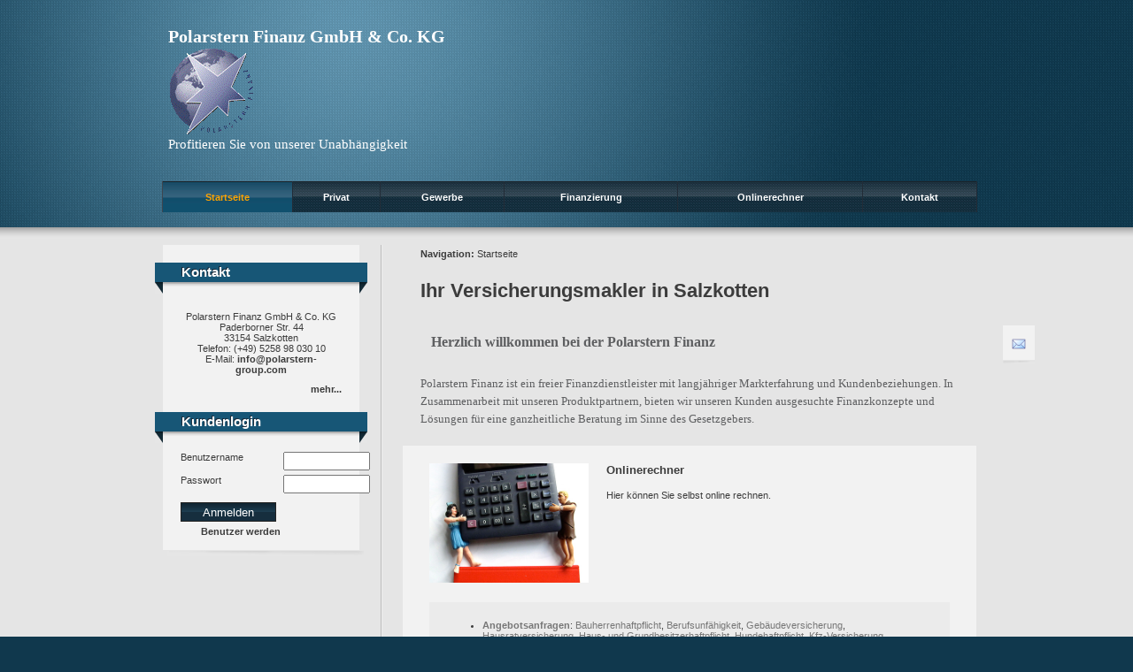

--- FILE ---
content_type: text/html;charset=UTF-8
request_url: http://www.polarstern-finanz.de/
body_size: 7264
content:
<!DOCTYPE html><html><head data-host="web3"><title>
          Ihr Versicherungsmakler
          
            in
            Salzkotten | Polarstern Finanz GmbH &amp; Co. KG</title><meta charset="UTF-8"/><meta property="og:title" content="&#10;          Ihr Versicherungsmakler&#10;          &#10;            in&#10;            Salzkotten | Polarstern Finanz GmbH &amp; Co. KG"/><meta property="og:type" content="website"/><meta property="og:url" content="http://www.polarstern-finanz.de/"/><meta property="max-image-preview" content="large"/><meta property="og:description" content=""/><meta name="viewport" content="width=device-width, initial-scale=1"/><meta http-equiv="language" content="de"/><meta name="robots" content="index, follow"/><meta name="description" lang="de" content=""/><meta name="keywords" content=" "/><meta name="news_keywords" content=" "/><meta http-equiv="cache-control" content="public, max-age=1800, s-maxage=1800, must-revalidate"/><meta http-equiv="pragma" content="public"/><meta http-equiv="expires" content="Tue, 03 Feb 2026 17:13:29 GMT"/><meta name="generator" content="FAD - Fast Application Development Server"/><link rel="shortcut icon" href="/favicon.ico" type="image/x-icon"/><link rel="apple-touch-icon" href="/favicon.ico" type="image/x-icon"/><link rel="stylesheet" type="text/css" href="/scripts/jquery/jquery-ui/1.10.2/themes/default/jquery-ui.min.css?cb=1731416161" media="screen"/><link rel="stylesheet" type="text/css" href="/scripts/jquery/jquery-ui/1.10.2/themes/default/jquery-ui.structure.min.css?cb=1731416161" media="screen"/><link rel="stylesheet" type="text/css" href="/scripts/jquery/jquery-ui/1.10.2/themes/default/jquery-ui.theme.min.css?cb=1731416161" media="screen"/><link rel="stylesheet" type="text/css" href="/scripts/public.css?cb=1752575001" media="screen"/><link rel="stylesheet" type="text/css" href="/skins/css/default.css?cb=1731416228" media="screen"/><!--[iflte IE 6]><link media="screen" rel="stylesheet" type="text/css" href="/skins/css/ie6_hover.css"/><![endif]--><link rel="stylesheet" type="text/css" href="/cms.share.css.iconsprite.css" media="all"/><link rel="stylesheet" type="text/css" href="/spotlight_blue.css" media="all"/><script type="text/javascript" data-type="text/javascript" src="/scripts/jquery/jquery.min.js?cb=1731416161" data-cookieconsent="necessary">/*8829138920901b43d3ac1045636ee15e*/</script><script type="text/javascript" data-type="text/javascript" src="/scripts/jquery/jquery-ui/ui/jquery-ui.js?cb=1731416161" data-cookieconsent="necessary">/*62bf98fb1c7eae28d741cb9d8a3dfc6f*/</script><script type="text/javascript">
      session = 'PHPSESSID=12snsj449shq8ih6q4o5e4d8vp';
    </script><script type="text/javascript" data-type="text/javascript" src="/scripts.ajax.js?cb=1731416201" data-cookieconsent="necessary">/*bca3630b4a1d4ca04e5c713ac6689bcd*/</script><script type="text/javascript">
      function setsubmit(t) {
        submit = t;
      };
    </script><script type="text/javascript" src="/public/fad-server/class/cms/mod/cookieconsent/cookieconsent.js">/*cookieconsent*/</script><script type="text/javascript">
        document.addEventListener( 'DOMContentLoaded' , function () {
          if (fad_cookieconsent) {
            fad_cookieconsent.init( {
              display : '',
              module : '',
              maxage : ''
            } );

            
            fad_cookieconsent.run();
            
          }
        } );
      </script></head><body class="chrome"><div id="header_wrapper"><div id="header"><div id="logo"><a href="/index.html"><div class="h_holder"><div eitem="index" class="i_content_wrapper"><span> Polarstern Finanz GmbH &amp; Co. KG</span></div></div><img src="images.spotlight.blue.logo.gif"/><div class="h_slogan">Profitieren Sie von unserer Unabhängigkeit</div></a></div><div id="navi"><table id="dropdown_menu"><tr id="upmenu"><td class="dir"><a href="index.html" class="selected" aria-haspopup="true">Startseite</a><div class="dropdown"><div class="dropdown-left"><a href="index.html" class="caption-top">Startseite</a><a href="index.html" class="caption-bot">Startseite</a><img alt="Startseite" title="Startseite" src="/tools.thumbshot.thumb.script?url=http://www.polarstern-finanz.de/index.html"/></div><div class="dropdown-right"><div class="dropdown-right-spalten"><ul><li><a href="neu.2026.html">Aktuelles</a><ul><li><a href="neu.2026.html">Änderungen 2026</a></li><li><a href="neu.index.html">Archiv</a></li></ul></li><li><a href="forms.index.html">Angebotsanfragen</a></li></ul></div><div class="dropdown-right-spalten"><ul><li><a href="dokumente.index.html">Dokumente</a><ul><li><a href="dokumente.maklervertrag.index.html">Maklervertrag</a></li><li><a href="dokumente.maklervollmacht.index.html">Maklervollmacht</a></li></ul></li><li><a href="ecards.ecards.html">E-Cards</a></li></ul></div><div class="dropdown-right-spalten"><ul><li><a href="link.index.html">Links</a></li><li><a href="news.customer.index.html">News</a></li><li><a href="geschichte.versicherung.html">Wissenswertes</a></li></ul></div></div><div class="dropdown-bottom-bg"><div class="copyright"><p>powered by<a href="http://www.inveda.net" target="_blank" title="Eigene Homepage erstellen - Sofort Online"><b>Inveda.net</b></a></p></div></div></div></td><td class="dir"><a href="privat.index.html" aria-haspopup="true">Privat</a><div class="dropdown"><div class="dropdown-left"><a href="privat.index.html" class="caption-top">Privat</a><a href="privat.index.html" class="caption-bot">Privat</a><img alt="Privat" title="Privat" src="/tools.thumbshot.thumb.script?url=http://www.polarstern-finanz.de/privat.index.html"/></div><div class="dropdown-right"><div class="dropdown-right-spalten"><ul><li><a href="privat.haftpflicht.index.html">Haftpflicht</a><ul><li><a href="privat.haftpflicht.privat.index.html">Privathaftpflicht</a></li><li><a href="privat.haftpflicht.diensthaftpflicht.index.html">Diensthaftpflicht</a></li><li><a href="privat.haftpflicht.bauherren.index.html">Bauherren</a></li><li><a href="privat.haftpflicht.haus.index.html">H.u.Grundst.haft.</a></li><li><a href="privat.haftpflicht.hunde.index.html">Hundehaftpflicht</a></li><li><a href="privat.haftpflicht.pferde.index.html">Pferdehaftpflicht</a></li><li><a href="privat.haftpflicht.oeltank.index.html">Öltankhaftpflicht</a></li></ul></li></ul></div><div class="dropdown-right-spalten"><ul><li><a href="privat.dreaddeseasepflege.index.html">Pflege,Krankh.</a><ul><li><a href="privat.dreaddeseasepflege.pflege.html">Pflege</a></li><li><a href="privat.dreaddeseasepflege.schwerekrankheiten.html">Schwere Krankh.</a></li></ul></li><li><a href="privat.rente.index.html">Altersvorsorge</a><ul><li><a href="privat.rente.privatrente.html">Privat-Rente</a></li><li><a href="privat.rente.fonds.html">Fondsgebunden</a></li><li><a href="privat.rente.altersvorsorge.html">Betr. Altersvors.</a></li><li><a href="privat.rente.riester.html">Riester-Rente</a></li><li><a href="privat.rente.ruerup.html">Rürup-Rente</a></li><li><a href="privat.rente.resiflex.html">ReSiFlex</a></li></ul></li></ul></div><div class="dropdown-right-spalten"><ul><li><a href="privat.kinder.index.html">Kinder</a><ul><li><a href="privat.kinder.haftpflicht.html">Privathaftpflicht</a></li><li><a href="privat.kinder.invaliditaet.html">Invalidität</a></li><li><a href="privat.kinder.geldanlage.html">Kindersparplan</a></li></ul></li><li><a href="privat.senioren.index.html">Senioren</a><ul><li><a href="privat.senioren.unfall.html">Unfall</a></li><li><a href="privat.senioren.pflege.html">Pflegevers.</a></li><li><a href="privat.senioren.sterbegeld.html">Sterbegeld</a></li></ul></li></ul></div></div><div class="dropdown-bottom-bg"><div class="copyright"><p>powered by<a href="http://www.inveda.net" target="_blank" title="Eigene Homepage erstellen - Sofort Online"><b>Inveda.net</b></a></p></div></div></div></td><td class="dir"><a href="gewerbe.index.html" aria-haspopup="true">Gewerbe</a><div class="dropdown"><div class="dropdown-left"><a href="gewerbe.index.html" class="caption-top">Gewerbe</a><a href="gewerbe.index.html" class="caption-bot">Gewerbe</a><img alt="Gewerbe" title="Gewerbe" src="/tools.thumbshot.thumb.script?url=http://www.polarstern-finanz.de/gewerbe.index.html"/></div><div class="dropdown-right"><div class="dropdown-right-spalten"><ul><li><a href="gewerbe.berufshaftpflicht.index.html">Berufshaftpflicht</a><ul><li><a href="gewerbe.berufshaftpflicht.schadenersatzpflicht.html">Schadenersatz</a></li></ul></li><li><a href="gewerbe.betriebshaftpflicht.index.html">Betriebshaftpflicht</a></li><li><a href="gewerbe.altersvorsorge.index.html">Betr. Altersvorsorge</a><ul><li><a href="gewerbe.altersvorsorge.direktversicherung.html">Direkt</a></li><li><a href="gewerbe.altersvorsorge.pensionszusage.html">Pensionszusage</a></li><li><a href="gewerbe.altersvorsorge.unterstuetzungskassen.html">Unterst.-kasse</a></li><li><a href="gewerbe.altersvorsorge.pensionskasse.html">Pensionskasse</a></li><li><a href="gewerbe.altersvorsorge.pensionsfonds.html">Pensionsfonds</a></li><li><a href="gewerbe.altersvorsorge.besteuerung.html">Besteuerung</a></li></ul></li><li><a href="gewerbe.manager.index.html">Manager</a></li><li><a href="gewerbe.betriebsunterbrechungsvers.index.html">Betriebsunterbrechung</a></li><li><a href="gewerbe.praxisausfall.index.html">Praxisausfall</a></li></ul></div><div class="dropdown-right-spalten"><ul><li><a href="gewerbe.vermoegensschadenhaftpflicht.index.html">Vermögensschäden</a></li><li><a href="gewerbe.vertrauensschaden.index.html">Vertrauensschäden</a></li><li><a href="gewerbe.produkthaftpflicht.index.html">Produkthaftpflicht</a></li><li><a href="gewerbe.itversicherung.index.html">IT-Versicherung</a></li><li><a href="gewerbe.elektronikversicherung.index.html">Elektronik</a></li><li><a href="gewerbe.maschinen.index.html">Maschinen</a></li><li><a href="gewerbe.betriebsgebaeude.index.html">Betriebsgebäude</a></li><li><a href="gewerbe.feuerversicherung.index.html">Feuer</a></li><li><a href="gewerbe.fuhrpark.index.html">Fuhrpark</a></li><li><a href="gewerbe.transport.index.html">Transport</a><ul><li><a href="gewerbe.transport.warentransport.html">Warentransport</a></li><li><a href="gewerbe.transport.werkverkehr.html">Werkverkehr</a></li><li><a href="gewerbe.transport.frachtfuehrer.html">Frachtführer</a></li><li><a href="gewerbe.transport.betriebsunterbrechung.html">Betriebsunterbr.</a></li></ul></li></ul></div><div class="dropdown-right-spalten"><ul><li><a href="gewerbe.messevers.index.html">Messe</a></li><li><a href="gewerbe.firmenrechtsschutz.index.html">Firmen-RS</a><ul><li><a href="gewerbe.firmenrechtsschutz.module.html">Module</a></li></ul></li><li><a href="gewerbe.vermieterrs.index.html">Vermieterrechtsschutz</a></li><li><a href="gewerbe.mietverlust.index.html">Mietverlust</a></li><li><a href="gewerbe.warenkredit.index.html">Kreditversicherung</a><ul><li><a href="gewerbe.warenkredit.forderungsausfall.html">Warenkredit</a></li><li><a href="gewerbe.warenkredit.kaution.html">Kaution</a></li></ul></li><li><a href="gewerbe.montage.index.html">Montage</a></li><li><a href="gewerbe.umwelt.index.html">Umwelt</a></li></ul></div></div><div class="dropdown-bottom-bg"><div class="copyright"><p>powered by<a href="http://www.inveda.net" target="_blank" title="Eigene Homepage erstellen - Sofort Online"><b>Inveda.net</b></a></p></div></div></div></td><td class="dir"><a href="finanzierung.index.html" aria-haspopup="true">Finanzierung</a><div class="dropdown"><div class="dropdown-left"><a href="finanzierung.index.html" class="caption-top">Finanzierung</a><a href="finanzierung.index.html" class="caption-bot">Finanzierung</a><img alt="Finanzierung" title="Finanzierung" src="/tools.thumbshot.thumb.script?url=http://www.polarstern-finanz.de/finanzierung.index.html"/></div><div class="dropdown-right"><div class="dropdown-right-spalten"><ul><li><a href="finanzierung.index.html"><b>Finanzierung</b></a><ul><li><a href="finanzierung.konsumentenkredite.html">Kons.-Kredite</a></li><li><a href="finanzierung.baufinanzierung.html">Baufinanzierung</a></li><li><a href="finanzierung.bausparen.html">Bausparen</a></li></ul></li></ul></div></div><div class="dropdown-bottom-bg"><div class="copyright"><p>powered by<a href="http://www.inveda.net" target="_blank" title="Eigene Homepage erstellen - Sofort Online"><b>Inveda.net</b></a></p></div></div></div></td><td class="dir"><a href="tarifrechner.index.html" aria-haspopup="true">Onlinerechner</a><div class="dropdown"><div class="dropdown-left"><a href="tarifrechner.index.html" class="caption-top">Onlinerechner</a><a href="tarifrechner.index.html" class="caption-bot">Onlinerechner</a><img alt="Onlinerechner" title="Onlinerechner" src="/tools.thumbshot.thumb.script?url=http://www.polarstern-finanz.de/tarifrechner.index.html"/></div><div class="dropdown-right"><div class="dropdown-right-spalten"><ul><li><a href="extern.hkd.index.html">HKD</a><ul><li><a href="extern.hkd.gewaesser.html">Gewässerschäden</a></li><li><a href="extern.hkd.hrv.html">Hausrat</a></li><li><a href="extern.hkd.hug.html">Haus und Grund</a></li><li><a href="extern.hkd.phv.html">Privathaftpflicht</a></li><li><a href="extern.hkd.tierhalter.html">Tierhalter</a></li><li><a href="extern.hkd.unfall.html">Unfall</a></li></ul></li></ul></div></div><div class="dropdown-bottom-bg"><div class="copyright"><p>powered by<a href="http://www.inveda.net" target="_blank" title="Eigene Homepage erstellen - Sofort Online"><b>Inveda.net</b></a></p></div></div></div></td><td class="dir"><a href="kontakt.html" aria-haspopup="true">Kontakt</a><div class="dropdown"><div class="dropdown-left"><a href="kontakt.html" class="caption-top">Kontakt</a><a href="kontakt.html" class="caption-bot">Kontakt</a><img alt="Kontakt" title="Kontakt" src="/tools.thumbshot.thumb.script?url=http://www.polarstern-finanz.de/kontakt.html"/></div><div class="dropdown-right"><div class="dropdown-right-spalten"><ul><li><a href="kontakt.html"><b>Kontakt</b></a><ul><li><a href="angebote.html">Angebote</a></li><li><a href="beratung.html">Beratung</a></li><li><a href="anfahrt.html">Anfahrt</a></li><li><a href="about.html">Über uns</a></li><li><a href="impressum.html">Impressum</a></li><li><a href="erstinformation.html">Erstinformation</a></li><li><a href="datenschutz.html">Datenschutz</a></li></ul></li></ul></div></div><div class="dropdown-bottom-bg"><div class="copyright"><p>powered by<a href="http://www.inveda.net" target="_blank" title="Eigene Homepage erstellen - Sofort Online"><b>Inveda.net</b></a></p></div></div></div></td></tr></table></div></div></div><div id="content_section_wrapper"><div id="content_section"><div id="sidebar_wrapper"><div id="sidebar"><div id="kontakt"><div class="headline"><h4 class="top">Kontakt</h4><h4 class="bot">Kontakt</h4></div><div id="kontakt_content"><text>
      <div class="address"> <div class="address_name">Polarstern Finanz GmbH &amp; Co. KG</div> <div class="address_street">Paderborner Str. 44</div> <div class="address_location">33154 Salzkotten</div> <div class="address_phone">Telefon: (+49) 5258 98 030 10</div> <div class="address_mail">E-Mail: <a href="mailto:info@polarstern-group.com">info@polarstern-group.com</a></div></div>
      
      <a class="address_more" href="/kontakt.html">mehr...</a>
      <span align="left"></span>
    </text></div></div><div id="kundenlogin"><div class="headline"><h4 class="top">Kundenlogin</h4><h4 class="bot">Kundenlogin</h4></div><div id="kundenlogin_content"><div eitem="index" class="i_content_wrapper"><text><div class="webbox"><div class="webbox_cell"><form id="CustomerLoginBox" name="CustomerLoginBox" class=" fad_customer_public_login" method="post" accept-charset="UTF-8" target="_self" onsubmit="before_form_submit(this);;setsubmit();"><input type="hidden" name="CustomerLoginBox[form_id]" value="1"/><div class="ControlGroup"><div class="ControlGroup_content"><div class="form-group form_user"><label for="CustomerLoginBox::user" class="ControlElement_label">Benutzername</label><span class="help_element"> </span><div class="ControlElement_cell">

<input type="text" name="CustomerLoginBox[user]" value="" title="Wert oder Text hier eingeben" id="CustomerLoginBox::user" size="20" tabindex="1" class="tabable"/> 

</div></div><div class="form-group form_pw"><label for="CustomerLoginBox::pw" class="ControlElement_label">Passwort</label><span class="help_element"> </span><div class="ControlElement_cell">

<input id="CustomerLoginBox::pw" name="CustomerLoginBox[pw]" type="password" value="" size="20" tabindex="2" class="edit tabable"/>

</div></div><div class="form-group form_login"><div class="ControlElement_cell">

<input type="submit" id="CustomerLoginBox::login" width="80" height="20" name="CustomerLoginBox[action][login]" value="Anmelden" tabindex="3" class="button fad_button_login"/>

</div></div><div class="form-group form_link"><div class="ControlElement_cell">

<span id="CustomerLoginBox::link"><div class="pagemenu_cell_first"><a href="customer.public.self_register.html" class="pagemenu_link">Benutzer werden</a></div></span>

</div></div></div></div><input style="display:none;" id="CustomerLoginBox_autosubmit" type="submit" value=""/></form></div></div></text></div></div></div></div></div><div id="content_wrapper"><div id="content"><div id="breadcrumb"><b>Navigation: </b><a href="index.html">Startseite</a></div><h1 class="caption">
          Ihr Versicherungsmakler
          
            in
            Salzkotten</h1><div eitem="index" class="i_content_wrapper"><welcome><p><div><p class="MsoNormal" style="MARGIN: 0cm 0cm 0pt; LINE-HEIGHT: 14.25pt"> 
 <b> 
  <span style="FONT-SIZE: 13.5pt; COLOR: #5e5f61; FONT-FAMILY: Verdana"> 
   <span style="FONT-SIZE: 16pt; LINE-HEIGHT: 18px"> 
    <span style="FONT-SIZE: 24pt; LINE-HEIGHT: 26px"> 
     <span style="FONT-SIZE: 12pt; LINE-HEIGHT: 14px"> 
        Herzlich willkommen bei der Polarstern Finanz   
     </span> 
    </span> 
    </span> 
    </span> 
    </b> 
      <span style="FONT-SIZE: 8.5pt; COLOR: #5e5f61; FONT-FAMILY: Verdana"> 
       &#13;  
       <p></p> 
      </span> 
     </p> 
       &#13;  
       <p class="MsoNormal" style="MARGIN: 0cm 0cm 0pt; LINE-HEIGHT: 14.25pt"> 
        <span style="FONT-SIZE: 8.5pt; COLOR: #5e5f61; FONT-FAMILY: Verdana"> 
         <br/> 
        </span> 
         <span style="FONT-SIZE: 10pt; COLOR: #5e5f61; FONT-FAMILY: Verdana"> 
          Polarstern Finanz ist ein freier Finanzdienstleister mit langjähriger Markterfahrung und Kundenbeziehungen. In Zusammenarbeit mit unseren Produktpartnern, bieten wir unseren Kunden ausgesuchte Finanzkonzepte und Lösungen für eine ganzheitliche Beratung im Sinne des Gesetzgebers. &#13;  
          <p></p> 
         </span> 
        </p> 
</div></p></welcome><div class="page_box"><div class="page_box_content"><div class="page_box_text"><div class="page_box_content_top"><a title="Onlinerechner" href="tarifrechner.index.html" class="page_box_image"><img src="tarifrechner1.jpg" alt="Onlinerechner"/></a><h3><a title="Onlinerechner" href="tarifrechner.index.html">Onlinerechner</a></h3><div class="text"><text>
            Hier können Sie selbst online rechnen.
          </text></div></div><div class="page_box_content_links"><ul><li><a title="Angebotsanfragen" href="/tarifrechner.index.html" class="first_link">Angebotsanfragen</a>: <a href="/tarifrechner.index.html">Bauherrenhaftpflicht</a>, <a href="/tarifrechner.index.html">Berufsunfähigkeit</a>, <a href="/tarifrechner.index.html">Gebäudeversicherung</a>, <a href="/tarifrechner.index.html">Hausratversicherung</a>, <a href="/tarifrechner.index.html"> Haus- und Grundbesitzerhaftpflicht</a>, <a href="/tarifrechner.index.html">Hundehaftpflicht</a>, <a href="/tarifrechner.index.html">Kfz-Versicherung</a>, <a href="/tarifrechner.index.html">Kinderversicherung</a>, <a href="/tarifrechner.index.html">Krankenversicherung</a>, <a href="/tarifrechner.index.html">Lebensversicherung</a>, <a href="/tarifrechner.index.html">Öltankhaftpflicht</a>, <a href="/tarifrechner.index.html">Pferdehaftpflicht</a>, <a href="/tarifrechner.index.html">Private Rente/Altersvorsorge</a>, <a href="/tarifrechner.index.html">Privathaftpflicht</a>, <a href="/tarifrechner.index.html">Rechtsschutzversicherung</a>, <a href="/tarifrechner.index.html">Unfallversicherung</a></li><li><a title="Tarifrechner der HKD" href="/tarifrechner.index.html" class="first_link">Tarifrechner der HKD</a>: <a href="/tarifrechner.index.html">Gewässerschädenversicherung</a>, <a href="/tarifrechner.index.html">Hausratversicherung</a>, <a href="/tarifrechner.index.html">Haus-und Grundbesitzhaftpflichtversicherung</a>, <a href="/tarifrechner.index.html">Privathaftpflicht</a>, <a href="/tarifrechner.index.html">Tierhalterhaftpflicht</a>, <a href="/tarifrechner.index.html">Unfallversicherung</a></li></ul></div></div></div></div><div class="page_box"><div class="page_box_content"><div class="page_box_text"><div class="page_box_content_top"><a title="Versicherungen für den privaten Bereich" href="privat.index.html" class="page_box_image"><img src="privat_1.jpg" alt="Versicherungen für den privaten Bereich"/></a><h3><a title="Versicherungen für den privaten Bereich" href="privat.index.html">Versicherungen für den privaten Bereich</a></h3><div class="text"><text>
            Kennen Sie die wichtigsten Versicherungen für den privaten Bereich?
            <br/>
            Nicht
            jeder braucht alle Versicherungen. Welche Versicherungen Sie
            benötigen, lässt sich nicht pauschal beantworten. Vieles hängt von Ihren persönlichen Bedürfnissen ab.
          </text></div></div><div class="page_box_content_links"><ul><li><a title="Haftpflichtversicherung" href="privat.haftpflicht.index.html" class="first_link">Haftpflichtversicherung</a>: <a href="privat.haftpflicht.privat.index.html">Privathaftpflicht</a>, <a href="privat.haftpflicht.diensthaftpflicht.index.html">Diensthaftpflicht</a>, <a href="privat.haftpflicht.bauherren.index.html">Bauherrenhaftpflicht</a>, <a href="privat.haftpflicht.haus.index.html">Haus und Grundstück</a>, <a href="privat.haftpflicht.hunde.index.html">Hundehaftpflicht</a>, <a href="privat.haftpflicht.pferde.index.html">Pferdehaftpflicht</a>, <a href="privat.haftpflicht.oeltank.index.html">Öltankhaftpflicht</a>, <a href="forms.requests.ph.html">Angebotsanfrage</a></li><li><a title="Kinder" href="privat.kinder.index.html" class="first_link">Kinder</a>: <a href="privat.kinder.haftpflicht.html">Privathaftpflicht</a>, <a href="privat.kinder.invaliditaet.html">Invaliditätsversicherung</a>, <a href="privat.kinder.geldanlage.html">Kindersparplan</a>, <a href="forms.requests.kiv.html">Angebotsanfrage</a></li><li><a title="Pflege/Krankheiten" href="privat.dreaddeseasepflege.index.html" class="first_link">Pflege/Krankheiten</a>: <a href="privat.dreaddeseasepflege.pflege.html">Pflegeversicherung</a>, <a href="privat.dreaddeseasepflege.schwerekrankheiten.html">Schwere Erkrankungen (Dread Disease)</a></li><li><a title="Private Altersvorsorge" href="privat.rente.index.html" class="first_link">Private Altersvorsorge</a>: <a href="privat.rente.privatrente.html">Privatrente</a>, <a href="privat.rente.fonds.html">Fondsgebundene Rente</a>, <a href="privat.rente.altersvorsorge.html">Betriebliche Altersvorsorge</a>, <a href="privat.rente.riester.html">Riester-Rente</a>, <a href="privat.rente.ruerup.html">Basisrente (Rürup-Rente)</a>, <a href="privat.rente.resiflex.html">ReSiFlex</a>, <a href="forms.requests.pr.html">Angebotsanfrage</a></li><li><a title="Seniorenversicherungen" href="privat.senioren.index.html" class="first_link">Seniorenversicherungen</a>: <a href="privat.senioren.unfall.html">Unfallversicherung für Senioren</a>, <a href="privat.senioren.sterbegeld.html">Sterbegeldversicherung</a>, <a href="privat.senioren.pflege.html">Pflegeversicherung</a></li></ul></div></div></div></div><div class="page_box"><div class="page_box_content"><div class="page_box_text"><div class="page_box_content_top"><a title="Versicherungen für den gewerblichen Bereich" href="gewerbe.index.html" class="page_box_image"><img src="gewerbe.jpg" alt="Versicherungen für den gewerblichen Bereich"/></a><h3><a title="Versicherungen für den gewerblichen Bereich" href="gewerbe.index.html">Versicherungen für den gewerblichen Bereich</a></h3><div class="text"><text>
            Als Geschäftsinhaber tragen Sie erhebliche Verantwortung für Ihren Betrieb und
            Ihre Mitarbeiter. Sie sind auch selbst dafür verantwortlich, die richtigen Versicherungen für Ihre Firma abzuschließen.
          </text></div></div><div class="page_box_content_links"><ul><li><a title="Berufshaftpflicht" href="gewerbe.berufshaftpflicht.index.html" class="first_link">Berufshaftpflicht</a>: <a href="gewerbe.berufshaftpflicht.schadenersatzpflicht.html">§ 823 BGB - Schadenersatzpflicht</a></li><li><a title="Betriebliche Altersvorsorge" href="gewerbe.altersvorsorge.index.html" class="first_link">Betriebliche Altersvorsorge</a></li><li><a title="Betriebsgebäude" href="gewerbe.betriebsgebaeude.index.html" class="first_link">Betriebsgebäude</a></li><li><a title="Betriebshaftpflicht" href="gewerbe.betriebshaftpflicht.index.html" class="first_link">Betriebshaftpflicht</a>: <a href="gewerbe.betriebshaftpflicht.betriebsangeh.html">Wer ist versichert</a></li><li><a title="Betriebsunterbrechung" href="gewerbe.betriebsunterbrechungsvers.index.html" class="first_link">Betriebsunterbrechung</a>: <a href="gewerbe.feuerversicherung.index.html">Feuerversicherung</a></li><li><a title="Elektronikversicherung" href="gewerbe.elektronikversicherung.index.html" class="first_link">Elektronikversicherung</a></li><li><a title="Feuerversicherung" href="gewerbe.feuerversicherung.index.html" class="first_link">Feuerversicherung</a></li><li><a title="Firmenenrechtsschutz" href="gewerbe.firmenrechtsschutz.index.html" class="first_link">Firmenenrechtsschutz</a></li><li><a title="Fuhrparkversicherung" href="gewerbe.fuhrpark.index.html" class="first_link">Fuhrparkversicherung</a></li><li><a title="IT-Versicherung" href="gewerbe.itversicherung.index.html" class="first_link">IT-Versicherung</a></li><li><a title="Kreditversicherungen" href="gewerbe.warenkredit.index.html" class="first_link">Kreditversicherungen</a>: <a href="gewerbe.warenkredit.forderungsausfall.html">Warenkredit- bzw. Forderungsausfallversicherung</a>, <a href="gewerbe.warenkredit.kaution.html">Kautionsversicherung</a></li><li><a title="Managerversicherung" href="gewerbe.manager.index.html" class="first_link">Managerversicherung</a></li><li><a title="Maschinenausfall" href="gewerbe.maschinen.index.html" class="first_link">Maschinenausfall</a></li><li><a title="Messeversicherung" href="gewerbe.messevers.index.html" class="first_link">Messeversicherung</a></li><li><a title="Mietverlust" href="gewerbe.mietverlust.index.html" class="first_link">Mietverlust</a></li><li><a title="Montageversicherung" href="gewerbe.montage.index.html" class="first_link">Montageversicherung</a></li><li><a title="Praxisausfall" href="gewerbe.praxisausfall.index.html" class="first_link">Praxisausfall</a></li><li><a title="Produkthaftpflicht" href="gewerbe.produkthaftpflicht.index.html" class="first_link">Produkthaftpflicht</a></li><li><a title="Transportversicherung" href="gewerbe.transport.index.html" class="first_link">Transportversicherung</a>: <a href="gewerbe.transport.warentransport.html">Warentransport</a>, <a href="gewerbe.transport.werkverkehr.html">Werkverkehr</a>, <a href="gewerbe.transport.frachtfuehrer.html">Verkehrshaftungs-/ Frachtführerversicherung</a>, <a href="gewerbe.transport.betriebsunterbrechung.html">Transport-/ Betriebsunterbrechung</a></li><li><a title="Umweltschadenversicherung" href="gewerbe.umwelt.index.html" class="first_link">Umweltschadenversicherung</a></li><li><a title="Vermieterrechtsschutz" href="gewerbe.vermieterrs.index.html" class="first_link">Vermieterrechtsschutz</a></li><li><a title="Vermögensschadenhaftpflichtversicherung" href="gewerbe.vermoegensschadenhaftpflicht.index.html" class="first_link">Vermögensschadenhaftpflichtversicherung</a></li><li><a title="Vertrauensschadenhaftpflichtversicherung" href="gewerbe.vertrauensschaden.index.html" class="first_link">Vertrauensschadenhaftpflichtversicherung</a></li></ul></div></div></div></div><div class="page_box"><div class="page_box_content"><div class="page_box_text"><div class="page_box_content_top"><a title="Finanzierung" href="finanzierung.index.html" class="page_box_image"><img src="finanzierung.jpg" alt="Finanzierung"/></a><h3><a title="Finanzierung" href="finanzierung.index.html">Finanzierung</a></h3><div class="text"><text>
            Finanzielle Sicherheit, Unabhängigkeit und Flexibiliät stehen in der heutigen Zeit im privaten wie auch im gewerblichen Bereich mit an erster Stelle.
            Die Wünsche und Ziele bezüglich der zu finanzierenden Sache sind genauso verschieden, wie die möglichen Finanzierungsarten.
          </text></div></div><div class="page_box_content_links"><ul><li><a title="Baufinanzierungen" href="finanzierung.baufinanzierung.html" class="first_link">Baufinanzierungen</a></li><li><a title="Bausparen" href="finanzierung.bausparen.html" class="first_link">Bausparen</a></li><li><a title="Konsumentenkredite" href="finanzierung.konsumentenkredite.html" class="first_link">Konsumentenkredite</a></li></ul></div></div></div></div><div class="page_box"><div class="page_box_content"><div class="page_box_text"><div class="page_box_content_top"><a title="Geschichte der Versicherung" href="geschichte.versicherung.html" class="page_box_image"><img src="geschichte.jpg" alt="Geschichte der Versicherung"/></a><h3><a title="Geschichte der Versicherung" href="geschichte.versicherung.html">Geschichte der Versicherung</a></h3><div class="text"><text>
            Sicher haben auch Sie sich schon einmal gefragt, wie lange es
            Versicherungen schon gibt.
            <br/>
            Wenn man sich für den Anfang der Versicherungen interessiert,
            muss man weit in der Zeit zurückreisen.
          </text></div></div></div></div></div><div class="page_box"><div class="page_box_content"><div class="page_box_text"><div class="page_box_content_top"><a title="Online-Angebote" href="angebote.html" class="page_box_image"><img src="online_angebote_1.jpg" alt="Online-Angebote"/></a><h3><a title="Online-Angebote" href="angebote.html">Online-Angebote</a></h3><div class="text"><text>
            Sie wissen, was Sie wollen und möchten gerne ein konkretes Angebot?
            <br/>
            Teilen Sie uns einfach mit, welche Versicherung Sie abschließen möchten.
            Dafür steht Ihnen unser
            <a href="/kontakt.html">Kontaktformular</a>
            zur Verfügung.
          </text></div></div></div></div></div><div class="page_box"><div class="page_box_caption" title="PERSÖNLICHE BERATUNG"><a href="beratung.html">PERSÖNLICHE BERATUNG</a></div><div class="page_box_content"><div class="page_box_text">
        Wir bieten unseren Kunden Komplettbetreuung aus einer Hand.
        Wir helfen Ihnen bei der Suche nach der optimalen Versicherung. Darüber hinaus unterstützen wir Sie im Schadensfall und bemühen uns um eine optimale Abwicklung.
      </div><a href="beratung.html" title="PERSÖNLICHE BERATUNG" class="page_box_more">  mehr...</a></div></div></div></div></div><div id="iconbar_wrapper"><div id="iconbar"><a class="page_function" href="/tools.advise.advise.html?advise_page=index&amp;title=%0A++++++++++Ihr+Versicherungsmakler%0A++++++++++%0A++++++++++++in%0A++++++++++++Salzkotten" title="Hier können Sie diese Seite per E-Mail empfehlen." onclick="requestWebbox('/advise_page/index/title/&#10;          Ihr Versicherungsmakler&#10;          &#10;            in&#10;            Salzkotten/tools.advise.advise.ajax?'); return false;" target="_blank" rel="nofollow"><img src="/web.images.write_letter.png" title="Seite per E-Mail empfehlen" style="width:16px;height:16px;margin-left:3px;" alt="Seite per E-Mail empfehlen"/></a></div></div></div></div><div id="footer_wrapper_row"><div id="footer_wrapper"><tr><td colspan="3"><div eitem="index" class="i_content_wrapper"><text>
    <div class="ibs-include"><div eitem="index" class="i_content_wrapper"><text>
    <div id="footbar_row"><div id="footbar_background"><table><tr><td id="footbar_left"><span id="social_icons"><a href="/news.customer.index_rss.script"><img alt="RSS" title="RSS Feed" src="/web.images.rss_footer.png"/></a></span><span id="powered_by">powered by <a href="http://www.inveda.net/redaktion.html" title="Inveda Redaktionssystem">IReS</a></span><span class="copyright">Copyright © 2026 <a href="http://www.inveda.net" target="_blank" title="Eigene Homepage erstellen - Sofort Online">Inveda.net</a></span><span id="sysmenu"><ul><li><a href="impressum.html">Impressum</a> | </li><li><a href="datenschutz.html">Datenschutz</a> | </li><li><a href="lexikon.public.index.html">Lexikon</a></li></ul></span></td><td id="footbar_right"><ul><li><b><a href="/index.html">Startseite</a></b></li><li><a href="/neu.2026.html">Aktuelles</a></li><li><a href="/forms.index.html">Angebotsanfragen</a></li><li><a href="/dokumente.index.html">Dokumente</a></li><li><a href="/ecards.ecards.html">E-Cards</a></li><li><a href="/link.index.html">Links</a></li><li><a href="/news.customer.index.html">News</a></li><li><a href="/geschichte.versicherung.html">Wissenswertes</a></li></ul><ul><li><b><a href="/privat.index.html">Privat</a></b></li><li><a href="/privat.haftpflicht.index.html">Haftpflicht</a></li><li><a href="/privat.dreaddeseasepflege.index.html">Pflege,Krankh.</a></li><li><a href="/privat.rente.index.html">Altersvorsorge</a></li><li><a href="/privat.kinder.index.html">Kinder</a></li><li><a href="/privat.senioren.index.html">Senioren</a></li></ul><ul><li><b><a href="/gewerbe.index.html">Gewerbe</a></b></li><li><a href="/gewerbe.berufshaftpflicht.index.html">Berufshaftpflicht</a></li><li><a href="/gewerbe.betriebshaftpflicht.index.html">Betriebshaftpflicht</a></li><li><a href="/gewerbe.altersvorsorge.index.html">Betr. Altersvorsorge</a></li><li><a href="/gewerbe.manager.index.html">Manager</a></li><li><a href="/gewerbe.betriebsunterbrechungsvers.index.html">Betriebsunterbrechung</a></li><li><a href="/gewerbe.praxisausfall.index.html">Praxisausfall</a></li><li><a href="/gewerbe.vermoegensschadenhaftpflicht.index.html">Vermögensschäden</a></li><li><a href="/gewerbe.vertrauensschaden.index.html">Vertrauensschäden</a></li><li><a href="/gewerbe.produkthaftpflicht.index.html">Produkthaftpflicht</a></li><li><a href="/gewerbe.itversicherung.index.html">IT-Versicherung</a></li><li><a href="/gewerbe.elektronikversicherung.index.html">Elektronik</a></li><li><a href="/gewerbe.maschinen.index.html">Maschinen</a></li><li><a href="/gewerbe.betriebsgebaeude.index.html">Betriebsgebäude</a></li><li><a href="/gewerbe.feuerversicherung.index.html">Feuer</a></li><li><a href="/gewerbe.fuhrpark.index.html">Fuhrpark</a></li><li><a href="/gewerbe.transport.index.html">Transport</a></li><li><a href="/gewerbe.messevers.index.html">Messe</a></li><li><a href="/gewerbe.firmenrechtsschutz.index.html">Firmen-RS</a></li><li><a href="/gewerbe.vermieterrs.index.html">Vermieterrechtsschutz</a></li><li><a href="/gewerbe.mietverlust.index.html">Mietverlust</a></li><li><a href="/gewerbe.warenkredit.index.html">Kreditversicherung</a></li><li><a href="/gewerbe.montage.index.html">Montage</a></li><li><a href="/gewerbe.umwelt.index.html">Umwelt</a></li></ul><ul><li><b><a href="/finanzierung.index.html">Finanzierung</a></b></li><li><a href="/finanzierung.konsumentenkredite.html">Kons.-Kredite</a></li><li><a href="/finanzierung.baufinanzierung.html">Baufinanzierung</a></li><li><a href="/finanzierung.bausparen.html">Bausparen</a></li></ul><ul><li><b><a href="/tarifrechner.index.html">Onlinerechner</a></b></li><li><a href="/extern.hkd.index.html">HKD</a></li></ul><ul><li><b><a href="/kontakt.html">Kontakt</a></b></li><li><a href="/angebote.html">Angebote</a></li><li><a href="/beratung.html">Beratung</a></li><li><a href="/anfahrt.html">Anfahrt</a></li><li><a href="/about.html">Über uns</a></li><li><a href="/impressum.html">Impressum</a></li><li><a href="/erstinformation.html">Erstinformation</a></li><li><a href="/datenschutz.html">Datenschutz</a></li></ul><ul/></td></tr></table></div></div>
  </text></div></div>
  </text></div></td></tr></div><div class="footer_row_bottom">
</div></div></body></html>

--- FILE ---
content_type: text/css
request_url: http://www.polarstern-finanz.de/skins/css/default.css?cb=1731416228
body_size: 430
content:
/* File Name:  default.css	       */
/* File Type:  Cascading Stylesheet    */

/************* Tabansicht der Erstinformationen ****************/

#tab_erstinfos ul.tab_nav, #tab_iframe ul.tab_nav {
   border-bottom: 1px solid #dadada;
   margin: 0;
   padding: 0;
   position: relative;
}

#tab_erstinfos ul.tab_nav li.tab_item, #tab_iframe ul.tab_nav li.tab_item {
   display: inline-block;
   list-style-type: none;
   margin-right: 5px;
   margin-bottom: 4px;
   font-size: 11pt;
   position: relative;
   bottom: -1px;
   padding: 5px 10px;
   border-top: 1px solid #dadada;
   border-left: 1px solid #dadada;
   border-right: 1px solid #dadada;
   border-top-left-radius: 4px;
   border-top-right-radius: 4px;
   cursor: pointer;
}

#tab_erstinfos a.tab_link_active, #tab_iframe a.tab_link_active {
   font-weight: bold;
   color: #565656;
   background-color: #fff;
}

#tab_erstinfos a.tab_pdf, #tab_iframe a.tab_pdf {
   margin-left: 5px;
}

.tab_view dl:first-of-type dt:first-of-type {
   margin-top: 0;
}